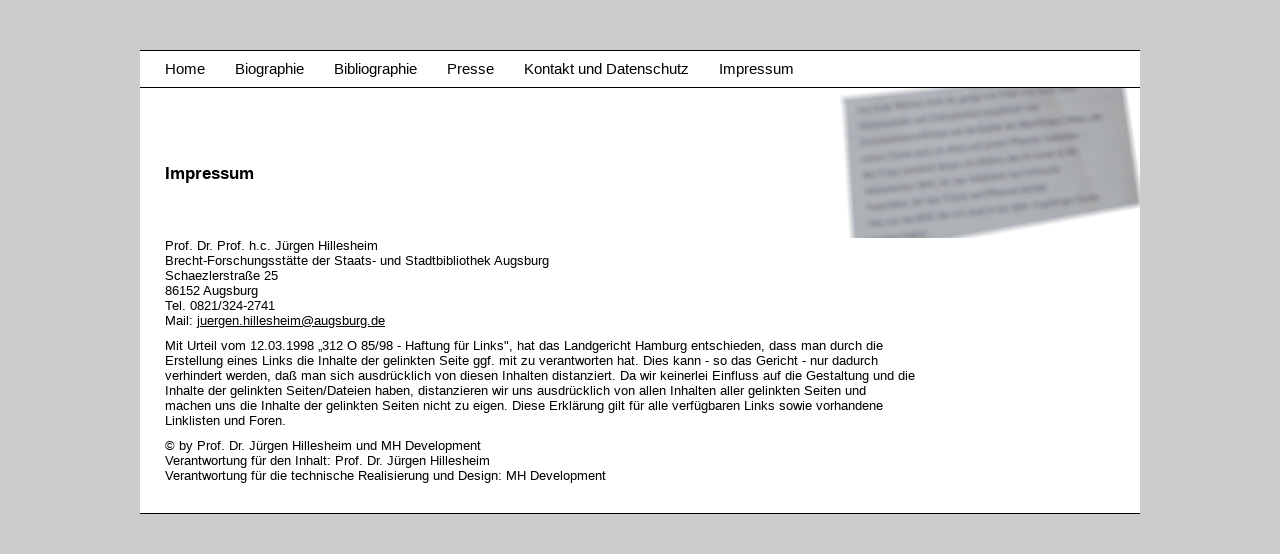

--- FILE ---
content_type: text/html; charset=UTF-8
request_url: http://juergen-hillesheim.de/impressum.php
body_size: 1424
content:
<!DOCTYPE HTML PUBLIC "-//W3C//DTD HTML 4.01 Transitional//EN"
  "http://www.w3.org/TR/html4/loose.dtd">
<html>
<head>
<title>J&uuml;rgen Hillesheim</title>
<link rel="stylesheet" href="css/index.css" type="text/css">
<meta name="author" content="MH Development">
<meta name="copyright" content="MH Development">
<meta name="robots" content="index,follow">
<meta name="revisit-after" content="10days">
<meta name="design" content="MH Development">
<meta name="Content-Language" content="de">
<meta name="keywords" content="j&uuml;rgen hillesheim, hillesheim, brecht, forschung, publikation, brecht-forschung,">
<meta name="description" content="Dr. J&uuml;rgen Hillesheim - Brechtforschung in Augsburg">
<meta http-equiv="Content-Type" content="text/html;charset=utf-8">
</head>
<body>
<div class="div_cent">

<div class="div_n"><div class="div_nav"><a href="./index.php" class="a_nav">Home</a></div><div class="div_nav"><a href="./biographie.php" class="a_nav">Biographie</a></div><div class="div_nav"><a href="./bibliographie.php" class="a_nav">Bibliographie</a></div><div class="div_nav"><a href="./presse.php" class="a_nav">Presse</a></div><div class="div_nav"><a href="./kontakt.php" class="a_nav">Kontakt und Datenschutz</a></div><div><a href="./impressum.php" class="a_nav">Impressum</a></div></div><table border="0" cellpadding="0" cellspacing="0" style="width:100%;">
<tr>
<td style="vertical-align:top;">
<div class="div_con_hl">Impressum</div>
</td>
<td style="text-align:right;"><img src="images/impressum.jpg" width="300" height="150" border="0" alt=""></td>
</tr>
</table>
<div class="div_con_txt">Prof. Dr. Prof. h.c. J&uuml;rgen Hillesheim<br>
Brecht-Forschungsst&auml;tte der Staats- und Stadtbibliothek Augsburg<br>
Schaezlerstra&szlig;e 25<br>
86152 Augsburg<br>
Tel. 0821/324-2741<br>
Mail: <a href="/cdn-cgi/l/email-protection#9ef4ebfbecf9fbf0b0f6f7f2f2fbedf6fbf7f3deffebf9edfcebecf9b0fafb" class="a_con"><span class="__cf_email__" data-cfemail="88e2fdedfaefede6a6e0e1e4e4edfbe0ede1e5c8e9fdeffbeafdfaefa6eced">[email&#160;protected]</span></a></div>
<div class="div_con_txt" style="width:750px;">Mit Urteil vom 12.03.1998 „312 O 85/98 - Haftung f&uuml;r Links", hat das Landgericht Hamburg entschieden, dass man durch die Erstellung eines Links die Inhalte der gelinkten Seite ggf. mit zu verantworten hat. Dies kann - so das Gericht - nur dadurch verhindert werden, da&szlig; man sich ausdr&uuml;cklich von diesen Inhalten distanziert. Da wir keinerlei Einfluss auf die Gestaltung und die Inhalte der gelinkten Seiten/Dateien haben, distanzieren wir uns ausdr&uuml;cklich von allen Inhalten aller gelinkten Seiten und machen uns die Inhalte der gelinkten Seiten nicht zu eigen. Diese Erkl&auml;rung gilt f&uuml;r alle verf&uuml;gbaren Links sowie vorhandene Linklisten und Foren.</div>
<div class="div_con_txt" style="margin-bottom:20px;">&copy; by Prof. Dr. J&uuml;rgen Hillesheim und MH Development<br>
Verantwortung f&uuml;r den Inhalt: Prof. Dr. J&uuml;rgen Hillesheim<br>
Verantwortung f&uuml;r die technische Realisierung und Design: MH Development</div>
<script data-cfasync="false" src="/cdn-cgi/scripts/5c5dd728/cloudflare-static/email-decode.min.js"></script></body>
</html>


--- FILE ---
content_type: text/css
request_url: http://juergen-hillesheim.de/css/index.css
body_size: 668
content:
/* Grundeinstellung */
body
{
 margin-top:0px;
 margin-bottom:0px;
 margin-left:0px;
 margin-right:0px;
 padding-top:0px;
 padding-bottom:0px;
 padding-left:0px;
 padding-right:0px;
 height:100%;
 margin-bottom:0.1em;
 background-color:#cccccc;
}
.div_cent
{
 position:absolute;
 left:50%;
 width:1000px;
 margin-left:-500px;
 margin-top:50px;
 background-color:#ffffff;
 border-top:1px solid black;
 border-bottom:1px solid black;
}
.div_n
{
 padding:10px 10px 10px 25px;
 border-bottom:1px solid black;
}
.div_nav
{
 float:left;
 padding-right:30px;
}
.div_index
{
 width:100%;
}
.div_index_txt
{
 font-family:Arial,sans-serif;
 font-size:13pt;
 color:#000000;
 padding-top:25px;
 padding-left:25px;
}
.td_index_hl
{
 font-family:Arial,sans-serif;
 font-size:18pt;
 color:#000000;
 padding-top:272px;
 width:569px;
 border-bottom:1px solid black;
}
.div_index_con
{
 padding-top:50px;
 padding-bottom:50px;
 line-height:22pt;
}
.td_index_pic
{
 text-align:right;
 padding-right:25px;
}
.div_con_hl
{
 font-family:Arial,sans-serif;
 font-size:13pt;
 font-weight:bold;
 color:#000000;
 padding-left:25px;
 padding-top:75px;
 padding-bottom:10px;
}
.div_con_hl2
{
 font-family:Arial,sans-serif;
 font-size:10pt;
 font-weight:bold;
 color:#000000;
 padding-left:25px;
 padding-bottom:10px;
}
.div_con_txt
{
 font-family:Arial,sans-serif;
 font-size:10pt;
 color:#000000;
 padding-left:25px;
 padding-bottom:10px;
 width:600px;
}
.span_i
{
 font-style:italic;
}
li
{
 display:list-item;
 width:800px;
 margin-bottom:4px;
 vertical-align:top;
}
.td_kon_txt
{
 padding-top:10px;
 width:150px;
}
.input_text
{
 width:250px;
}
.textarea_text
{
 width:250px;
 height:150px;
}
.td_kon_input
{
 padding-top:10px;
}

/* Linkformatierungen */

a.a_nav:link
{
 font-family:Arial,sans-serif;
 font-size:11pt;
 color:#000000;
 text-decoration:none;
}
a.a_nav:visited
{
 font-family:Arial,sans-serif;
 font-size:11pt;
 color:#000000;
 text-decoration:none;
}
a.a_nav:hover
{
 font-family:Arial,sans-serif;
 font-size:11pt;
 color:#777744;
 text-decoration:none;
}
a.a_nav:active
{
 font-family:Arial,sans-serif;
 font-size:11pt;
 color:#000000;
 text-decoration:none;
}
a.a_con:link
{
 font-family:Arial,sans-serif;
 font-size:10pt;
 color:#000000;
}
a.a_con:visited
{
 font-family:Arial,sans-serif;
 font-size:10pt;
 color:#000000;
}
a.a_con:hover
{
 font-family:Arial,sans-serif;
 font-size:10pt;
 color:#777744;
}
a.a_con:active
{
 font-family:Arial,sans-serif;
 font-size:10pt;
 color:#000000;
}
a.a_ind:link
{
 font-family:Arial,sans-serif;
 font-size:13pt;
 color:#000000;
}
a.a_ind:visited
{
 font-family:Arial,sans-serif;
 font-size:13pt;
 color:#000000;
}
a.a_ind:hover
{
 font-family:Arial,sans-serif;
 font-size:13pt;
 color:#777744;
}
a.a_ind:active
{
 font-family:Arial,sans-serif;
 font-size:13pt;
 color:#000000;
}